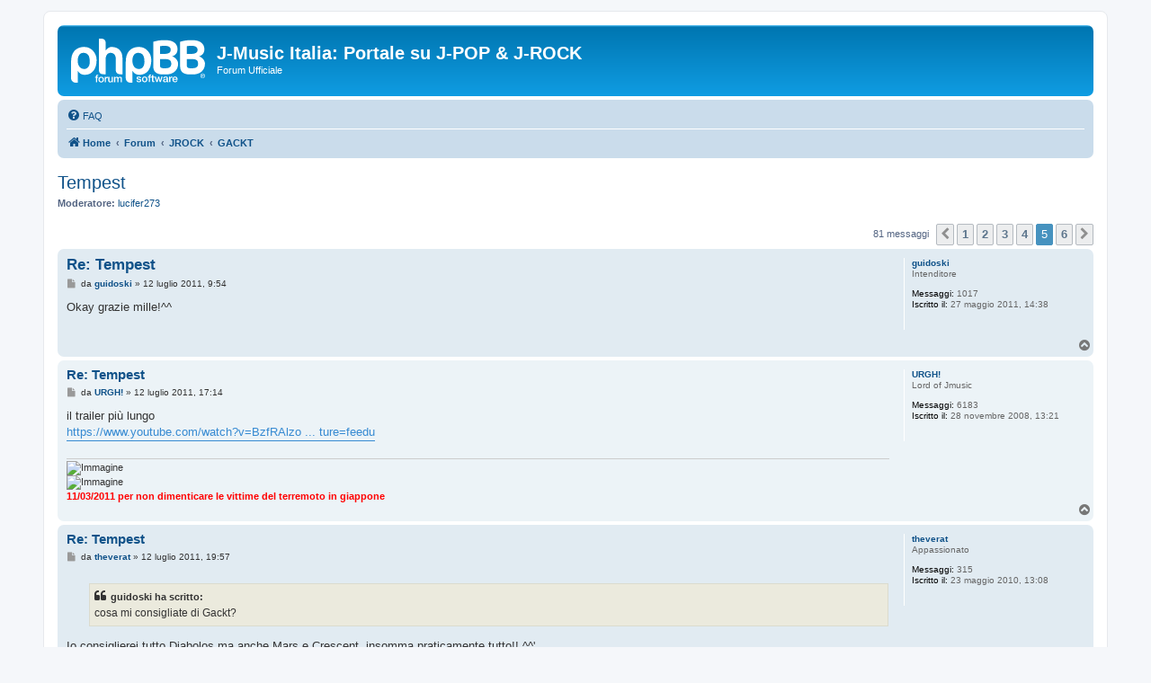

--- FILE ---
content_type: text/html; charset=UTF-8
request_url: https://www.jmusicitalia.com/forum/gackt-f10/tempest-t3388-60.html
body_size: 8413
content:

<!DOCTYPE html>
<html dir="ltr" lang="it">
<head>
<meta charset="utf-8" />
<meta http-equiv="X-UA-Compatible" content="IE=edge">
<meta name="viewport" content="width=device-width, initial-scale=1" />

<!-- Google tag (gtag.js) -->
<script async src="https://www.googletagmanager.com/gtag/js?id=UA-3285048-2"></script>
<script>
  window.dataLayer = window.dataLayer || [];
  function gtag(){dataLayer.push(arguments);}
  gtag('js', new Date());
  gtag('config', 'UA-3285048-2',
  {
	  'cookie_domain': 'www.jmusicitalia.com',
          'cookie_flags': 'max-age=7200;secure;samesite=none'
  }
);

</script>

<title>Tempest - Pagina 5 - J-Music Italia: Portale su J-POP &amp; J-ROCK</title>


	<link rel="canonical" href="https://www.jmusicitalia.com/forum/viewtopic.php?f=10&amp;t=3388&amp;start=60">

<!--
	phpBB style name: prosilver
	Based on style:   prosilver (this is the default phpBB3 style)
	Original author:  Tom Beddard ( http://www.subBlue.com/ )
	Modified by:
-->

<link href="//static.jmusicitalia.com/forum/assets/css/font-awesome.min.css?assets_version=256" rel="stylesheet">
<link href="//static.jmusicitalia.com/forum/styles/prosilver/theme/stylesheet.css?assets_version=256" rel="stylesheet">
<link href="//static.jmusicitalia.com/forum/styles/prosilver/theme/it/stylesheet.css?assets_version=256" rel="stylesheet">




<!--[if lte IE 9]>
	<link href="//static.jmusicitalia.com/forum/styles/prosilver/theme/tweaks.css?assets_version=256" rel="stylesheet">
<![endif]-->

<meta name="description" content="Avevo già parlato di questo drama, ma ci sono delle news veramente shoccanti U_u' perciò metto in spoiler x°D se siete sensibili non aprite ò.ò)9 allora, il per">
<meta name="twitter:card" content="summary">
<meta name="twitter:site" content="@jmusicitalia">
<meta property="fb:app_id" content="183932650771">
<meta property="og:locale" content="it_IT">
<meta property="og:site_name" content="J-Music Italia: Portale su J-POP &amp; J-ROCK">
<meta property="og:url" content="https://www.jmusicitalia.com/forum/gackt-f10/tempest-t3388-60.html">
<meta property="og:type" content="article">
<meta property="og:title" content="Tempest - Pagina 5">
<meta property="og:description" content="Avevo già parlato di questo drama, ma ci sono delle news veramente shoccanti U_u' perciò metto in spoiler x°D se siete sensibili non aprite ò.ò)9 allora, il per">
<meta property="og:image" content="https://www.jmusicitalia.com/forum/images/mstile-150x150.png">
<meta property="og:image:type" content="image/png">
<meta property="og:image:width" content="270">
<meta property="og:image:height" content="270">
<meta property="article:published_time" content="2011-04-29T01:33:08+00:00">
<meta property="article:section" content="GACKT">
<meta property="article:publisher" content="https://www.facebook.com/jmusicitalia">
<script type="application/ld+json">
{"@context":"https://schema.org","@type":"DiscussionForumPosting","url":"https://www.jmusicitalia.com/forum/gackt-f10/tempest-t3388-60.html","headline":"Tempest - Pagina 5","description":"Avevo gi\u00e0 parlato di questo drama, ma ci sono delle news veramente shoccanti U_u' perci\u00f2 metto in spoiler x\u00b0D se siete sensibili non aprite \u00f2.\u00f2)9 allora, il per","image":"https://www.jmusicitalia.com/forum/images/mstile-150x150.png","author":{"@type":"Person","name":"URGH!"},"datePublished":"2011-04-29T01:33:08+00:00","articleSection":"GACKT","publisher":{"@type":"Organization","name":"J-Music Italia: Portale su J-POP &amp; J-ROCK","url":"https://www.jmusicitalia.com/forum","logo":{"@type":"ImageObject","url":"https://www.jmusicitalia.com/forum/images/mstile-150x150.png","width":270,"height":270}}}
</script>



<link rel="shortcut icon" href="https://static.jmusicitalia.com/favicon.ico" />

</head>
<body id="phpbb" class="nojs notouch section-viewtopic/gackt-f10/tempest-t3388-60.html ltr ">


<div id="wrap" class="wrap">
	<a id="top" class="top-anchor" accesskey="t"></a>
	<div id="page-header">
		<div class="headerbar" role="banner">
					<div class="inner">

			<div id="site-description" class="site-description">
		<a id="logo" class="logo" href="https://www.jmusicitalia.com" title="Home">
					<span class="site_logo"></span>
				</a>
				<h1>J-Music Italia: Portale su J-POP &amp; J-ROCK</h1>
				<p>Forum Ufficiale</p>
				<p class="skiplink"><a href="#start_here">Passa al contenuto</a></p>
			</div>

									
			</div>
					</div>
				<div class="navbar" role="navigation">
	<div class="inner">

	<ul id="nav-main" class="nav-main linklist" role="menubar">

		<li id="quick-links" class="quick-links dropdown-container responsive-menu hidden" data-skip-responsive="true">
			<a href="#" class="dropdown-trigger">
				<i class="icon fa-bars fa-fw" aria-hidden="true"></i><span>Collegamenti Rapidi</span>
			</a>
			<div class="dropdown">
				<div class="pointer"><div class="pointer-inner"></div></div>
				<ul class="dropdown-contents" role="menu">
					
					
										<li class="separator"></li>

									</ul>
			</div>
		</li>

				<li data-last-responsive="true">
			<a href="https://www.jmusicitalia.com/forum/app.php/help/faq" rel="help" title="FAQ (Domande Frequenti)" role="menuitem">
				<i class="icon fa-question-circle fa-fw" aria-hidden="true"></i><span>FAQ</span>
			</a>
		</li>
						
		</ul>

	<ul id="nav-breadcrumbs" class="nav-breadcrumbs linklist navlinks" role="menubar">
				
		
		<li class="breadcrumbs" itemscope itemtype="https://schema.org/BreadcrumbList">

							<span class="crumb" itemtype="https://schema.org/ListItem" itemprop="itemListElement" itemscope><a itemprop="item" href="https://www.jmusicitalia.com" data-navbar-reference="home"><i class="icon fa-home fa-fw" aria-hidden="true"></i><span itemprop="name">Home</span></a><meta itemprop="position" content="1" /></span>
			
							<span class="crumb" itemtype="https://schema.org/ListItem" itemprop="itemListElement" itemscope><a itemprop="item" href="https://www.jmusicitalia.com/forum/index.php" accesskey="h" data-navbar-reference="index"><span itemprop="name">Forum</span></a><meta itemprop="position" content="2" /></span>

											
								<span class="crumb" itemtype="https://schema.org/ListItem" itemprop="itemListElement" itemscope data-forum-id="94"><a itemprop="item" href="https://www.jmusicitalia.com/forum/viewforum.php?f=94"><span itemprop="name">JROCK</span></a><meta itemprop="position" content="3" /></span>
															
								<span class="crumb" itemtype="https://schema.org/ListItem" itemprop="itemListElement" itemscope data-forum-id="10"><a itemprop="item" href="https://www.jmusicitalia.com/forum/viewforum.php?f=10"><span itemprop="name">GACKT</span></a><meta itemprop="position" content="4" /></span>
							
					</li>

		
			</ul>

	</div>
</div>
	</div>

	
	<a id="start_here" class="anchor"></a>
	<div id="page-body" class="page-body" role="main">
		
		
<h2 class="topic-title"><a href="https://www.jmusicitalia.com/forum/viewtopic.php?t=3388&amp;start=60">Tempest</a></h2>
<!-- NOTE: remove the style="display: none" when you want to have the forum description on the topic body -->
<div style="display: none !important;">Forum dedicato all'artista JROCK: GACKT<br /></div>
<p>
	<strong>Moderatore:</strong> <a href="https://www.jmusicitalia.com/forum/memberlist.php?mode=viewprofile&amp;u=89" class="username">lucifer273</a>
</p>


<div class="action-bar bar-top">
	
	
			
	
			<div class="pagination">
			81 messaggi
							<ul>
			<li class="arrow previous"><a class="button button-icon-only" href="https://www.jmusicitalia.com/forum/viewtopic.php?t=3388&amp;start=45" rel="prev" role="button"><i class="icon fa-chevron-left fa-fw" aria-hidden="true"></i><span class="sr-only">Precedente</span></a></li>
				<li><a class="button" href="https://www.jmusicitalia.com/forum/viewtopic.php?t=3388" role="button">1</a></li>
				<li><a class="button" href="https://www.jmusicitalia.com/forum/viewtopic.php?t=3388&amp;start=15" role="button">2</a></li>
				<li><a class="button" href="https://www.jmusicitalia.com/forum/viewtopic.php?t=3388&amp;start=30" role="button">3</a></li>
				<li><a class="button" href="https://www.jmusicitalia.com/forum/viewtopic.php?t=3388&amp;start=45" role="button">4</a></li>
			<li class="active"><span>5</span></li>
				<li><a class="button" href="https://www.jmusicitalia.com/forum/viewtopic.php?t=3388&amp;start=75" role="button">6</a></li>
				<li class="arrow next"><a class="button button-icon-only" href="https://www.jmusicitalia.com/forum/viewtopic.php?t=3388&amp;start=75" rel="next" role="button"><i class="icon fa-chevron-right fa-fw" aria-hidden="true"></i><span class="sr-only">Prossimo</span></a></li>
	</ul>
					</div>
		</div>




			<div id="p66134" class="post has-profile bg2">
		<div class="inner">

		<dl class="postprofile" id="profile66134">
			<dt class="has-profile-rank no-avatar">
				<div class="avatar-container">
																			</div>
								<a href="https://www.jmusicitalia.com/forum/memberlist.php?mode=viewprofile&amp;u=1183" class="username">guidoski</a>							</dt>

						<dd class="profile-rank">Intenditore</dd>			
		<dd class="profile-posts"><strong>Messaggi:</strong> 1017</dd>		<dd class="profile-joined"><strong>Iscritto il:</strong> 27 maggio 2011, 14:38</dd>		
		
						
						
		</dl>

		<div class="postbody">
						<div id="post_content66134">

					<h3 class="first">
						<a href="https://www.jmusicitalia.com/forum/viewtopic.php?t=3388&amp;start=60">Re: Tempest</a>
		</h3>

								
						<p class="author">
									<span><i class="icon fa-file fa-fw icon-lightgray icon-md" aria-hidden="true"></i><span class="sr-only">Messaggio</span></span>
								<span class="responsive-hide">da <strong><a href="https://www.jmusicitalia.com/forum/memberlist.php?mode=viewprofile&amp;u=1183" class="username">guidoski</a></strong> &raquo; </span><time datetime="2011-07-12T09:54:47+00:00">12 luglio 2011, 9:54</time>
			</p>
			
			
			
			
			<div class="content">Okay grazie mille!^^</div>

			
			
									
						
										
						</div>

		</div>

				<div class="back2top">
						<a href="#top" class="top" title="Top">
				<i class="icon fa-chevron-circle-up fa-fw icon-gray" aria-hidden="true"></i>
				<span class="sr-only">Top</span>
			</a>
					</div>
		
		</div>
	</div>

				<div id="p66164" class="post has-profile bg1">
		<div class="inner">

		<dl class="postprofile" id="profile66164">
			<dt class="has-profile-rank no-avatar">
				<div class="avatar-container">
																			</div>
								<a href="https://www.jmusicitalia.com/forum/memberlist.php?mode=viewprofile&amp;u=365" class="username">URGH!</a>							</dt>

						<dd class="profile-rank">Lord of Jmusic</dd>			
		<dd class="profile-posts"><strong>Messaggi:</strong> 6183</dd>		<dd class="profile-joined"><strong>Iscritto il:</strong> 28 novembre 2008, 13:21</dd>		
		
						
						
		</dl>

		<div class="postbody">
						<div id="post_content66164">

					<h3 >
						<a href="https://www.jmusicitalia.com/forum/viewtopic.php?t=3388&amp;start=60">Re: Tempest</a>
		</h3>

								
						<p class="author">
									<span><i class="icon fa-file fa-fw icon-lightgray icon-md" aria-hidden="true"></i><span class="sr-only">Messaggio</span></span>
								<span class="responsive-hide">da <strong><a href="https://www.jmusicitalia.com/forum/memberlist.php?mode=viewprofile&amp;u=365" class="username">URGH!</a></strong> &raquo; </span><time datetime="2011-07-12T17:14:52+00:00">12 luglio 2011, 17:14</time>
			</p>
			
			
			
			
			<div class="content">il trailer più lungo<br>
<a href="https://www.youtube.com/watch?v=BzfRAlzoot4&amp;feature=feedu" class="postlink">https://www.youtube.com/watch?v=BzfRAlzo ... ture=feedu</a></div>

			
			
									
						
							<div id="sig66164" class="signature"><img src="https://img704.imageshack.us/img704/2606/hidefirmaridotto.jpg" class="postimage" alt="Immagine"><br>
<img src="https://img407.imageshack.us/img407/376/hide3vr3.gif" class="postimage" alt="Immagine"><br>
<strong class="text-strong"><span style="color:#FF0000"> 11/03/2011 per non dimenticare le vittime del terremoto in giappone </span></strong></div>			
						</div>

		</div>

				<div class="back2top">
						<a href="#top" class="top" title="Top">
				<i class="icon fa-chevron-circle-up fa-fw icon-gray" aria-hidden="true"></i>
				<span class="sr-only">Top</span>
			</a>
					</div>
		
		</div>
	</div>

				<div id="p66170" class="post has-profile bg2">
		<div class="inner">

		<dl class="postprofile" id="profile66170">
			<dt class="has-profile-rank no-avatar">
				<div class="avatar-container">
																			</div>
								<a href="https://www.jmusicitalia.com/forum/memberlist.php?mode=viewprofile&amp;u=788" class="username">theverat</a>							</dt>

						<dd class="profile-rank">Appassionato</dd>			
		<dd class="profile-posts"><strong>Messaggi:</strong> 315</dd>		<dd class="profile-joined"><strong>Iscritto il:</strong> 23 maggio 2010, 13:08</dd>		
		
						
						
		</dl>

		<div class="postbody">
						<div id="post_content66170">

					<h3 >
						<a href="https://www.jmusicitalia.com/forum/viewtopic.php?t=3388&amp;start=60">Re: Tempest</a>
		</h3>

								
						<p class="author">
									<span><i class="icon fa-file fa-fw icon-lightgray icon-md" aria-hidden="true"></i><span class="sr-only">Messaggio</span></span>
								<span class="responsive-hide">da <strong><a href="https://www.jmusicitalia.com/forum/memberlist.php?mode=viewprofile&amp;u=788" class="username">theverat</a></strong> &raquo; </span><time datetime="2011-07-12T19:57:12+00:00">12 luglio 2011, 19:57</time>
			</p>
			
			
			
			
			<div class="content"><blockquote><div><cite>guidoski ha scritto:</cite>cosa mi consigliate di Gackt?</div></blockquote>
Io consiglierei tutto Diabolos ma anche Mars e Crescent..insomma praticamente tutto!! ^^'<br>
Comunque le canzoni consigliate da KyoSaku sono tutte molto belle e danno un'idea abbastanza completa. Ti consiglierei anche di guardarti qulche dvd in particolare Diabolos e Requiem et Reminescence II (possibilmente la versione dvd e non quella televisiva), non si può tentare di conoscere Gackt senza vedere i suoi Visual Live! <img class="smilies" src="https://www.jmusicitalia.com/forum/images/smilies/icon_smile.gif" width="15" height="15" alt=":)" title="Smile"><br>

<blockquote><div><cite>URGH! ha scritto:</cite>
no, non ce la faccio, io lo scomunico x°°°D</div></blockquote>

..questa mette a dura prova anche me...  <img class="smilies" src="https://www.jmusicitalia.com/forum/images/smilies/onion_tou_8.gif" width="50" height="50" alt=":osm8" title=""></div>

			
			
									
						
							<div id="sig66170" class="signature"><img src="https://www.deviantart.com/download/91431945/Gackt_Banner_by_TwilightElegy.jpg" class="postimage" alt="Immagine"><br>
<span style="color:#BF0000">-----GAKUTO NO TAME NI!------</span></div>			
						</div>

		</div>

				<div class="back2top">
						<a href="#top" class="top" title="Top">
				<i class="icon fa-chevron-circle-up fa-fw icon-gray" aria-hidden="true"></i>
				<span class="sr-only">Top</span>
			</a>
					</div>
		
		</div>
	</div>

				<div id="p66227" class="post has-profile bg1">
		<div class="inner">

		<dl class="postprofile" id="profile66227">
			<dt class="has-profile-rank no-avatar">
				<div class="avatar-container">
																			</div>
								<a href="https://www.jmusicitalia.com/forum/memberlist.php?mode=viewprofile&amp;u=1183" class="username">guidoski</a>							</dt>

						<dd class="profile-rank">Intenditore</dd>			
		<dd class="profile-posts"><strong>Messaggi:</strong> 1017</dd>		<dd class="profile-joined"><strong>Iscritto il:</strong> 27 maggio 2011, 14:38</dd>		
		
						
						
		</dl>

		<div class="postbody">
						<div id="post_content66227">

					<h3 >
						<a href="https://www.jmusicitalia.com/forum/viewtopic.php?t=3388&amp;start=60">Re: Tempest</a>
		</h3>

								
						<p class="author">
									<span><i class="icon fa-file fa-fw icon-lightgray icon-md" aria-hidden="true"></i><span class="sr-only">Messaggio</span></span>
								<span class="responsive-hide">da <strong><a href="https://www.jmusicitalia.com/forum/memberlist.php?mode=viewprofile&amp;u=1183" class="username">guidoski</a></strong> &raquo; </span><time datetime="2011-07-14T09:32:38+00:00">14 luglio 2011, 9:32</time>
			</p>
			
			
			
			
			<div class="content">ok!;)</div>

			
			
									
						
										
						</div>

		</div>

				<div class="back2top">
						<a href="#top" class="top" title="Top">
				<i class="icon fa-chevron-circle-up fa-fw icon-gray" aria-hidden="true"></i>
				<span class="sr-only">Top</span>
			</a>
					</div>
		
		</div>
	</div>

				<div id="p66564" class="post has-profile bg2">
		<div class="inner">

		<dl class="postprofile" id="profile66564">
			<dt class="has-profile-rank no-avatar">
				<div class="avatar-container">
																			</div>
								<a href="https://www.jmusicitalia.com/forum/memberlist.php?mode=viewprofile&amp;u=788" class="username">theverat</a>							</dt>

						<dd class="profile-rank">Appassionato</dd>			
		<dd class="profile-posts"><strong>Messaggi:</strong> 315</dd>		<dd class="profile-joined"><strong>Iscritto il:</strong> 23 maggio 2010, 13:08</dd>		
		
						
						
		</dl>

		<div class="postbody">
						<div id="post_content66564">

					<h3 >
						<a href="https://www.jmusicitalia.com/forum/viewtopic.php?t=3388&amp;start=60">Re: Tempest</a>
		</h3>

								
						<p class="author">
									<span><i class="icon fa-file fa-fw icon-lightgray icon-md" aria-hidden="true"></i><span class="sr-only">Messaggio</span></span>
								<span class="responsive-hide">da <strong><a href="https://www.jmusicitalia.com/forum/memberlist.php?mode=viewprofile&amp;u=788" class="username">theverat</a></strong> &raquo; </span><time datetime="2011-07-19T21:17:40+00:00">19 luglio 2011, 21:17</time>
			</p>
			
			
			
			
			<div class="content">Un pezzettino tratto dalla prima puntata!! ...è tanto grave se io lo trovo incredibilmente sexy!?<br>
<br>
<a href="https://www.youtube.com/watch?v=sM65tWXfhbg" class="postlink">https://www.youtube.com/watch?v=sM65tWXfhbg</a><br>
<br>
A parte la lingua, quella rimane inquietante!!!!!!!</div>

			
			
									
						
							<div id="sig66564" class="signature"><img src="https://www.deviantart.com/download/91431945/Gackt_Banner_by_TwilightElegy.jpg" class="postimage" alt="Immagine"><br>
<span style="color:#BF0000">-----GAKUTO NO TAME NI!------</span></div>			
						</div>

		</div>

				<div class="back2top">
						<a href="#top" class="top" title="Top">
				<i class="icon fa-chevron-circle-up fa-fw icon-gray" aria-hidden="true"></i>
				<span class="sr-only">Top</span>
			</a>
					</div>
		
		</div>
	</div>

				<div id="p66739" class="post has-profile bg1">
		<div class="inner">

		<dl class="postprofile" id="profile66739">
			<dt class="has-profile-rank no-avatar">
				<div class="avatar-container">
																			</div>
								<a href="https://www.jmusicitalia.com/forum/memberlist.php?mode=viewprofile&amp;u=1184" class="username">KyoSaku</a>							</dt>

						<dd class="profile-rank">Intenditore</dd>			
		<dd class="profile-posts"><strong>Messaggi:</strong> 1242</dd>		<dd class="profile-joined"><strong>Iscritto il:</strong> 28 maggio 2011, 12:18</dd>		
		
						
						
		</dl>

		<div class="postbody">
						<div id="post_content66739">

					<h3 >
						<a href="https://www.jmusicitalia.com/forum/viewtopic.php?t=3388&amp;start=60">Re: Tempest</a>
		</h3>

								
						<p class="author">
									<span><i class="icon fa-file fa-fw icon-lightgray icon-md" aria-hidden="true"></i><span class="sr-only">Messaggio</span></span>
								<span class="responsive-hide">da <strong><a href="https://www.jmusicitalia.com/forum/memberlist.php?mode=viewprofile&amp;u=1184" class="username">KyoSaku</a></strong> &raquo; </span><time datetime="2011-07-22T21:58:59+00:00">22 luglio 2011, 21:58</time>
			</p>
			
			
			
			
			<div class="content">no, dai non è tanto grave X°D<br>
la fa bene la parte!</div>

			
			
									
						
										
						</div>

		</div>

				<div class="back2top">
						<a href="#top" class="top" title="Top">
				<i class="icon fa-chevron-circle-up fa-fw icon-gray" aria-hidden="true"></i>
				<span class="sr-only">Top</span>
			</a>
					</div>
		
		</div>
	</div>

				<div id="p66750" class="post has-profile bg2">
		<div class="inner">

		<dl class="postprofile" id="profile66750">
			<dt class="has-profile-rank no-avatar">
				<div class="avatar-container">
																			</div>
								<a href="https://www.jmusicitalia.com/forum/memberlist.php?mode=viewprofile&amp;u=89" class="username">lucifer273</a>							</dt>

						<dd class="profile-rank">Lord of Jmusic</dd>			
		<dd class="profile-posts"><strong>Messaggi:</strong> 6081</dd>		<dd class="profile-joined"><strong>Iscritto il:</strong> 23 marzo 2007, 17:21</dd>		
		
						
						
		</dl>

		<div class="postbody">
						<div id="post_content66750">

					<h3 >
						<a href="https://www.jmusicitalia.com/forum/viewtopic.php?t=3388&amp;start=60">Re: Tempest</a>
		</h3>

								
						<p class="author">
									<span><i class="icon fa-file fa-fw icon-lightgray icon-md" aria-hidden="true"></i><span class="sr-only">Messaggio</span></span>
								<span class="responsive-hide">da <strong><a href="https://www.jmusicitalia.com/forum/memberlist.php?mode=viewprofile&amp;u=89" class="username">lucifer273</a></strong> &raquo; </span><time datetime="2011-07-23T08:40:35+00:00">23 luglio 2011, 8:40</time>
			</p>
			
			
			
			
			<div class="content">no è troppo inquietante xD mi fa troppo  viscido,non vedrò mai questo dorama &gt;.&lt;</div>

			
			
									
						
										
						</div>

		</div>

				<div class="back2top">
						<a href="#top" class="top" title="Top">
				<i class="icon fa-chevron-circle-up fa-fw icon-gray" aria-hidden="true"></i>
				<span class="sr-only">Top</span>
			</a>
					</div>
		
		</div>
	</div>

				<div id="p67019" class="post has-profile bg1">
		<div class="inner">

		<dl class="postprofile" id="profile67019">
			<dt class="has-profile-rank no-avatar">
				<div class="avatar-container">
																			</div>
								<a href="https://www.jmusicitalia.com/forum/memberlist.php?mode=viewprofile&amp;u=788" class="username">theverat</a>							</dt>

						<dd class="profile-rank">Appassionato</dd>			
		<dd class="profile-posts"><strong>Messaggi:</strong> 315</dd>		<dd class="profile-joined"><strong>Iscritto il:</strong> 23 maggio 2010, 13:08</dd>		
		
						
						
		</dl>

		<div class="postbody">
						<div id="post_content67019">

					<h3 >
						<a href="https://www.jmusicitalia.com/forum/viewtopic.php?t=3388&amp;start=60">Re: Tempest</a>
		</h3>

								
						<p class="author">
									<span><i class="icon fa-file fa-fw icon-lightgray icon-md" aria-hidden="true"></i><span class="sr-only">Messaggio</span></span>
								<span class="responsive-hide">da <strong><a href="https://www.jmusicitalia.com/forum/memberlist.php?mode=viewprofile&amp;u=788" class="username">theverat</a></strong> &raquo; </span><time datetime="2011-07-28T14:45:30+00:00">28 luglio 2011, 14:45</time>
			</p>
			
			
			
			
			<div class="content">Io non vedo l'ora di vederlo... *w* (perversa)</div>

			
			
									
						
							<div id="sig67019" class="signature"><img src="https://www.deviantart.com/download/91431945/Gackt_Banner_by_TwilightElegy.jpg" class="postimage" alt="Immagine"><br>
<span style="color:#BF0000">-----GAKUTO NO TAME NI!------</span></div>			
						</div>

		</div>

				<div class="back2top">
						<a href="#top" class="top" title="Top">
				<i class="icon fa-chevron-circle-up fa-fw icon-gray" aria-hidden="true"></i>
				<span class="sr-only">Top</span>
			</a>
					</div>
		
		</div>
	</div>

				<div id="p67056" class="post has-profile bg2">
		<div class="inner">

		<dl class="postprofile" id="profile67056">
			<dt class="has-profile-rank no-avatar">
				<div class="avatar-container">
																			</div>
								<a href="https://www.jmusicitalia.com/forum/memberlist.php?mode=viewprofile&amp;u=89" class="username">lucifer273</a>							</dt>

						<dd class="profile-rank">Lord of Jmusic</dd>			
		<dd class="profile-posts"><strong>Messaggi:</strong> 6081</dd>		<dd class="profile-joined"><strong>Iscritto il:</strong> 23 marzo 2007, 17:21</dd>		
		
						
						
		</dl>

		<div class="postbody">
						<div id="post_content67056">

					<h3 >
						<a href="https://www.jmusicitalia.com/forum/viewtopic.php?t=3388&amp;start=60">Re: Tempest</a>
		</h3>

								
						<p class="author">
									<span><i class="icon fa-file fa-fw icon-lightgray icon-md" aria-hidden="true"></i><span class="sr-only">Messaggio</span></span>
								<span class="responsive-hide">da <strong><a href="https://www.jmusicitalia.com/forum/memberlist.php?mode=viewprofile&amp;u=89" class="username">lucifer273</a></strong> &raquo; </span><time datetime="2011-07-29T07:38:27+00:00">29 luglio 2011, 7:38</time>
			</p>
			
			
			
			
			<div class="content">hahahahah e ce ne vuole di perversione per vedere questo xD</div>

			
			
									
						
										
						</div>

		</div>

				<div class="back2top">
						<a href="#top" class="top" title="Top">
				<i class="icon fa-chevron-circle-up fa-fw icon-gray" aria-hidden="true"></i>
				<span class="sr-only">Top</span>
			</a>
					</div>
		
		</div>
	</div>

				<div id="p68223" class="post has-profile bg1">
		<div class="inner">

		<dl class="postprofile" id="profile68223">
			<dt class="has-profile-rank no-avatar">
				<div class="avatar-container">
																			</div>
								<a href="https://www.jmusicitalia.com/forum/memberlist.php?mode=viewprofile&amp;u=365" class="username">URGH!</a>							</dt>

						<dd class="profile-rank">Lord of Jmusic</dd>			
		<dd class="profile-posts"><strong>Messaggi:</strong> 6183</dd>		<dd class="profile-joined"><strong>Iscritto il:</strong> 28 novembre 2008, 13:21</dd>		
		
						
						
		</dl>

		<div class="postbody">
						<div id="post_content68223">

					<h3 >
						<a href="https://www.jmusicitalia.com/forum/viewtopic.php?t=3388&amp;start=60">Re: Tempest</a>
		</h3>

								
						<p class="author">
									<span><i class="icon fa-file fa-fw icon-lightgray icon-md" aria-hidden="true"></i><span class="sr-only">Messaggio</span></span>
								<span class="responsive-hide">da <strong><a href="https://www.jmusicitalia.com/forum/memberlist.php?mode=viewprofile&amp;u=365" class="username">URGH!</a></strong> &raquo; </span><time datetime="2011-08-21T14:53:06+00:00">21 agosto 2011, 14:53</time>
			</p>
			
			
			
			
			<div class="content">faranno un film in 3D di tempest che uscirà nei cinema giappi!! o_O ci sarà anche gackt!</div>

			
			
									
						
							<div id="sig68223" class="signature"><img src="https://img704.imageshack.us/img704/2606/hidefirmaridotto.jpg" class="postimage" alt="Immagine"><br>
<img src="https://img407.imageshack.us/img407/376/hide3vr3.gif" class="postimage" alt="Immagine"><br>
<strong class="text-strong"><span style="color:#FF0000"> 11/03/2011 per non dimenticare le vittime del terremoto in giappone </span></strong></div>			
						</div>

		</div>

				<div class="back2top">
						<a href="#top" class="top" title="Top">
				<i class="icon fa-chevron-circle-up fa-fw icon-gray" aria-hidden="true"></i>
				<span class="sr-only">Top</span>
			</a>
					</div>
		
		</div>
	</div>

				<div id="p68229" class="post has-profile bg2">
		<div class="inner">

		<dl class="postprofile" id="profile68229">
			<dt class="has-profile-rank no-avatar">
				<div class="avatar-container">
																			</div>
								<a href="https://www.jmusicitalia.com/forum/memberlist.php?mode=viewprofile&amp;u=1184" class="username">KyoSaku</a>							</dt>

						<dd class="profile-rank">Intenditore</dd>			
		<dd class="profile-posts"><strong>Messaggi:</strong> 1242</dd>		<dd class="profile-joined"><strong>Iscritto il:</strong> 28 maggio 2011, 12:18</dd>		
		
						
						
		</dl>

		<div class="postbody">
						<div id="post_content68229">

					<h3 >
						<a href="https://www.jmusicitalia.com/forum/viewtopic.php?t=3388&amp;start=60">Re: Tempest</a>
		</h3>

								
						<p class="author">
									<span><i class="icon fa-file fa-fw icon-lightgray icon-md" aria-hidden="true"></i><span class="sr-only">Messaggio</span></span>
								<span class="responsive-hide">da <strong><a href="https://www.jmusicitalia.com/forum/memberlist.php?mode=viewprofile&amp;u=1184" class="username">KyoSaku</a></strong> &raquo; </span><time datetime="2011-08-21T22:46:05+00:00">21 agosto 2011, 22:46</time>
			</p>
			
			
			
			
			<div class="content"><blockquote><div><cite>URGH! ha scritto:</cite>faranno un film in 3D di tempest che uscirà nei cinema giappi!! o_O ci sarà anche gackt!</div></blockquote>
NUOOOOO pure in 3D!! Gackt pelato con treccina in 3D   <img class="smilies" src="https://www.jmusicitalia.com/forum/images/smilies/icon_wink.gif" width="15" height="15" alt=":wink:" title="Wink">  <br>
cmq devo ancora vedere Tempest ... uff vorrei più tempo!</div>

			
			
									
						
										
						</div>

		</div>

				<div class="back2top">
						<a href="#top" class="top" title="Top">
				<i class="icon fa-chevron-circle-up fa-fw icon-gray" aria-hidden="true"></i>
				<span class="sr-only">Top</span>
			</a>
					</div>
		
		</div>
	</div>

				<div id="p68292" class="post has-profile bg1">
		<div class="inner">

		<dl class="postprofile" id="profile68292">
			<dt class="has-profile-rank no-avatar">
				<div class="avatar-container">
																			</div>
								<a href="https://www.jmusicitalia.com/forum/memberlist.php?mode=viewprofile&amp;u=788" class="username">theverat</a>							</dt>

						<dd class="profile-rank">Appassionato</dd>			
		<dd class="profile-posts"><strong>Messaggi:</strong> 315</dd>		<dd class="profile-joined"><strong>Iscritto il:</strong> 23 maggio 2010, 13:08</dd>		
		
						
						
		</dl>

		<div class="postbody">
						<div id="post_content68292">

					<h3 >
						<a href="https://www.jmusicitalia.com/forum/viewtopic.php?t=3388&amp;start=60">Re: Tempest</a>
		</h3>

								
						<p class="author">
									<span><i class="icon fa-file fa-fw icon-lightgray icon-md" aria-hidden="true"></i><span class="sr-only">Messaggio</span></span>
								<span class="responsive-hide">da <strong><a href="https://www.jmusicitalia.com/forum/memberlist.php?mode=viewprofile&amp;u=788" class="username">theverat</a></strong> &raquo; </span><time datetime="2011-08-23T16:12:30+00:00">23 agosto 2011, 16:12</time>
			</p>
			
			
			
			
			<div class="content">finalmente sono riuscita a vedere Tempest, e devo dire che il personaggio alla fin fine è bello! Cioè: è un pervertito S*****o e psicopatico, ma è davvero un bel cattivo! <br>
Detto questo... Noooo Gackt pelato in 3D NOOOOOO!!!!!!</div>

			
			
									
						
							<div id="sig68292" class="signature"><img src="https://www.deviantart.com/download/91431945/Gackt_Banner_by_TwilightElegy.jpg" class="postimage" alt="Immagine"><br>
<span style="color:#BF0000">-----GAKUTO NO TAME NI!------</span></div>			
						</div>

		</div>

				<div class="back2top">
						<a href="#top" class="top" title="Top">
				<i class="icon fa-chevron-circle-up fa-fw icon-gray" aria-hidden="true"></i>
				<span class="sr-only">Top</span>
			</a>
					</div>
		
		</div>
	</div>

				<div id="p68313" class="post has-profile bg2">
		<div class="inner">

		<dl class="postprofile" id="profile68313">
			<dt class="has-profile-rank no-avatar">
				<div class="avatar-container">
																			</div>
								<a href="https://www.jmusicitalia.com/forum/memberlist.php?mode=viewprofile&amp;u=1293" class="username">Terry_YFC</a>							</dt>

						<dd class="profile-rank">Utente</dd>			
		<dd class="profile-posts"><strong>Messaggi:</strong> 15</dd>		<dd class="profile-joined"><strong>Iscritto il:</strong> 24 agosto 2011, 12:58</dd>		
		
						
						
		</dl>

		<div class="postbody">
						<div id="post_content68313">

					<h3 >
						<a href="https://www.jmusicitalia.com/forum/viewtopic.php?t=3388&amp;start=60">Re: Tempest</a>
		</h3>

								
						<p class="author">
									<span><i class="icon fa-file fa-fw icon-lightgray icon-md" aria-hidden="true"></i><span class="sr-only">Messaggio</span></span>
								<span class="responsive-hide">da <strong><a href="https://www.jmusicitalia.com/forum/memberlist.php?mode=viewprofile&amp;u=1293" class="username">Terry_YFC</a></strong> &raquo; </span><time datetime="2011-08-24T14:45:51+00:00">24 agosto 2011, 14:45</time>
			</p>
			
			
			
			
			<div class="content">No, io la prima volta che l'ho visto.... Oddio mi sono nascosta gli occhi!!! Non lo potevo guardare o___o  Non ho intenzione di guardarmi il telefilm perchè non mi va di sentirmi in imbarazzo con le sue risate e la sua lingua strana.....Io non l'ho trovo per niente sexy, ma inquietante XDXD Certo che, le sue risate mi influenzano O_o Rido anche io senza motivo  <img class="smilies" src="https://www.jmusicitalia.com/forum/images/smilies/icon_eek.gif" width="15" height="15" alt=":shock:" title="Shocked">   <br>
<a href="https://www.youtube.com/watch?v=46AJnw25tRg" class="postlink">https://www.youtube.com/watch?v=46AJnw25tRg</a></div>

			
			
									
						
							<div id="sig68313" class="signature"><img src="https://i30.tinypic.com/dq3joh.png" class="postimage" alt="Immagine"></div>			
						</div>

		</div>

				<div class="back2top">
						<a href="#top" class="top" title="Top">
				<i class="icon fa-chevron-circle-up fa-fw icon-gray" aria-hidden="true"></i>
				<span class="sr-only">Top</span>
			</a>
					</div>
		
		</div>
	</div>

				<div id="p68318" class="post has-profile bg1">
		<div class="inner">

		<dl class="postprofile" id="profile68318">
			<dt class="has-profile-rank no-avatar">
				<div class="avatar-container">
																			</div>
								<a href="https://www.jmusicitalia.com/forum/memberlist.php?mode=viewprofile&amp;u=365" class="username">URGH!</a>							</dt>

						<dd class="profile-rank">Lord of Jmusic</dd>			
		<dd class="profile-posts"><strong>Messaggi:</strong> 6183</dd>		<dd class="profile-joined"><strong>Iscritto il:</strong> 28 novembre 2008, 13:21</dd>		
		
						
						
		</dl>

		<div class="postbody">
						<div id="post_content68318">

					<h3 >
						<a href="https://www.jmusicitalia.com/forum/viewtopic.php?t=3388&amp;start=60">Re: Tempest</a>
		</h3>

								
						<p class="author">
									<span><i class="icon fa-file fa-fw icon-lightgray icon-md" aria-hidden="true"></i><span class="sr-only">Messaggio</span></span>
								<span class="responsive-hide">da <strong><a href="https://www.jmusicitalia.com/forum/memberlist.php?mode=viewprofile&amp;u=365" class="username">URGH!</a></strong> &raquo; </span><time datetime="2011-08-24T16:59:08+00:00">24 agosto 2011, 16:59</time>
			</p>
			
			
			
			
			<div class="content">che risata da maniaco.... brrrrrrr XD</div>

			
			
									
						
							<div id="sig68318" class="signature"><img src="https://img704.imageshack.us/img704/2606/hidefirmaridotto.jpg" class="postimage" alt="Immagine"><br>
<img src="https://img407.imageshack.us/img407/376/hide3vr3.gif" class="postimage" alt="Immagine"><br>
<strong class="text-strong"><span style="color:#FF0000"> 11/03/2011 per non dimenticare le vittime del terremoto in giappone </span></strong></div>			
						</div>

		</div>

				<div class="back2top">
						<a href="#top" class="top" title="Top">
				<i class="icon fa-chevron-circle-up fa-fw icon-gray" aria-hidden="true"></i>
				<span class="sr-only">Top</span>
			</a>
					</div>
		
		</div>
	</div>

				<div id="p68324" class="post has-profile bg2">
		<div class="inner">

		<dl class="postprofile" id="profile68324">
			<dt class="has-profile-rank no-avatar">
				<div class="avatar-container">
																			</div>
								<a href="https://www.jmusicitalia.com/forum/memberlist.php?mode=viewprofile&amp;u=788" class="username">theverat</a>							</dt>

						<dd class="profile-rank">Appassionato</dd>			
		<dd class="profile-posts"><strong>Messaggi:</strong> 315</dd>		<dd class="profile-joined"><strong>Iscritto il:</strong> 23 maggio 2010, 13:08</dd>		
		
						
						
		</dl>

		<div class="postbody">
						<div id="post_content68324">

					<h3 >
						<a href="https://www.jmusicitalia.com/forum/viewtopic.php?t=3388&amp;start=60">Re: Tempest</a>
		</h3>

								
						<p class="author">
									<span><i class="icon fa-file fa-fw icon-lightgray icon-md" aria-hidden="true"></i><span class="sr-only">Messaggio</span></span>
								<span class="responsive-hide">da <strong><a href="https://www.jmusicitalia.com/forum/memberlist.php?mode=viewprofile&amp;u=788" class="username">theverat</a></strong> &raquo; </span><time datetime="2011-08-24T17:40:30+00:00">24 agosto 2011, 17:40</time>
			</p>
			
			
			
			
			<div class="content">Psicopatico puro, peggio del cannibale di "Mr Brain".... Ma adoro i  cattivi che ridono, BBwwwahahahahhh!!! <img class="smilies" src="https://www.jmusicitalia.com/forum/images/smilies/icon_wink.gif" width="15" height="15" alt=";)" title="Wink"></div>

			
			
									
						
							<div id="sig68324" class="signature"><img src="https://www.deviantart.com/download/91431945/Gackt_Banner_by_TwilightElegy.jpg" class="postimage" alt="Immagine"><br>
<span style="color:#BF0000">-----GAKUTO NO TAME NI!------</span></div>			
						</div>

		</div>

				<div class="back2top">
						<a href="#top" class="top" title="Top">
				<i class="icon fa-chevron-circle-up fa-fw icon-gray" aria-hidden="true"></i>
				<span class="sr-only">Top</span>
			</a>
					</div>
		
		</div>
	</div>

	

	<div class="action-bar bar-bottom">
	
		
	
	
	
	
			<div class="pagination">
			81 messaggi
							<ul>
			<li class="arrow previous"><a class="button button-icon-only" href="https://www.jmusicitalia.com/forum/viewtopic.php?t=3388&amp;start=45" rel="prev" role="button"><i class="icon fa-chevron-left fa-fw" aria-hidden="true"></i><span class="sr-only">Precedente</span></a></li>
				<li><a class="button" href="https://www.jmusicitalia.com/forum/viewtopic.php?t=3388" role="button">1</a></li>
				<li><a class="button" href="https://www.jmusicitalia.com/forum/viewtopic.php?t=3388&amp;start=15" role="button">2</a></li>
				<li><a class="button" href="https://www.jmusicitalia.com/forum/viewtopic.php?t=3388&amp;start=30" role="button">3</a></li>
				<li><a class="button" href="https://www.jmusicitalia.com/forum/viewtopic.php?t=3388&amp;start=45" role="button">4</a></li>
			<li class="active"><span>5</span></li>
				<li><a class="button" href="https://www.jmusicitalia.com/forum/viewtopic.php?t=3388&amp;start=75" role="button">6</a></li>
				<li class="arrow next"><a class="button button-icon-only" href="https://www.jmusicitalia.com/forum/viewtopic.php?t=3388&amp;start=75" rel="next" role="button"><i class="icon fa-chevron-right fa-fw" aria-hidden="true"></i><span class="sr-only">Prossimo</span></a></li>
	</ul>
					</div>
	</div>


<div class="action-bar actions-jump">
		<p class="jumpbox-return">
		<a href="https://www.jmusicitalia.com/forum/viewforum.php?f=10" class="left-box arrow-left" accesskey="r">
			<i class="icon fa-angle-left fa-fw icon-black" aria-hidden="true"></i><span>Torna a “GACKT”</span>
		</a>
	</p>
	
		<div class="jumpbox dropdown-container dropdown-container-right dropdown-up dropdown-left dropdown-button-control" id="jumpbox">
			<span title="Vai a" class="button button-secondary dropdown-trigger dropdown-select">
				<span>Vai a</span>
				<span class="caret"><i class="icon fa-sort-down fa-fw" aria-hidden="true"></i></span>
			</span>
		<div class="dropdown">
			<div class="pointer"><div class="pointer-inner"></div></div>
			<ul class="dropdown-contents">
																				<li><a href="https://www.jmusicitalia.com/forum/viewforum.php?f=29" class="jumpbox-cat-link"> <span> J-Music Italia</span></a></li>
																<li><a href="https://www.jmusicitalia.com/forum/viewforum.php?f=37" class="jumpbox-sub-link"><span class="spacer"></span> <span>&#8627; &nbsp; Benvenuti</span></a></li>
																<li><a href="https://www.jmusicitalia.com/forum/viewforum.php?f=136" class="jumpbox-sub-link"><span class="spacer"></span><span class="spacer"></span> <span>&#8627; &nbsp; Partenze e Vacanze</span></a></li>
																<li><a href="https://www.jmusicitalia.com/forum/viewforum.php?f=1" class="jumpbox-sub-link"><span class="spacer"></span> <span>&#8627; &nbsp; Info &amp; Comunicazioni</span></a></li>
																<li><a href="https://www.jmusicitalia.com/forum/viewforum.php?f=140" class="jumpbox-sub-link"><span class="spacer"></span><span class="spacer"></span> <span>&#8627; &nbsp; Blog</span></a></li>
																<li><a href="https://www.jmusicitalia.com/forum/viewforum.php?f=38" class="jumpbox-sub-link"><span class="spacer"></span> <span>&#8627; &nbsp; L'angolo degli OT</span></a></li>
																<li><a href="https://www.jmusicitalia.com/forum/viewforum.php?f=105" class="jumpbox-sub-link"><span class="spacer"></span><span class="spacer"></span> <span>&#8627; &nbsp; Help!</span></a></li>
																<li><a href="https://www.jmusicitalia.com/forum/viewforum.php?f=30" class="jumpbox-cat-link"> <span> JPOP</span></a></li>
																<li><a href="https://www.jmusicitalia.com/forum/viewforum.php?f=3" class="jumpbox-sub-link"><span class="spacer"></span> <span>&#8627; &nbsp; Ayumi Hamasaki</span></a></li>
																<li><a href="https://www.jmusicitalia.com/forum/viewforum.php?f=8" class="jumpbox-sub-link"><span class="spacer"></span> <span>&#8627; &nbsp; Kumi Koda</span></a></li>
																<li><a href="https://www.jmusicitalia.com/forum/viewforum.php?f=16" class="jumpbox-sub-link"><span class="spacer"></span> <span>&#8627; &nbsp; Namie Amuro</span></a></li>
																<li><a href="https://www.jmusicitalia.com/forum/viewforum.php?f=35" class="jumpbox-sub-link"><span class="spacer"></span> <span>&#8627; &nbsp; Altri JPOP:</span></a></li>
																<li><a href="https://www.jmusicitalia.com/forum/viewforum.php?f=133" class="jumpbox-sub-link"><span class="spacer"></span><span class="spacer"></span> <span>&#8627; &nbsp; AAA</span></a></li>
																<li><a href="https://www.jmusicitalia.com/forum/viewforum.php?f=65" class="jumpbox-sub-link"><span class="spacer"></span><span class="spacer"></span> <span>&#8627; &nbsp; AI</span></a></li>
																<li><a href="https://www.jmusicitalia.com/forum/viewforum.php?f=15" class="jumpbox-sub-link"><span class="spacer"></span><span class="spacer"></span> <span>&#8627; &nbsp; Angela Aki</span></a></li>
																<li><a href="https://www.jmusicitalia.com/forum/viewforum.php?f=119" class="jumpbox-sub-link"><span class="spacer"></span><span class="spacer"></span> <span>&#8627; &nbsp; Thelma Aoyama</span></a></li>
																<li><a href="https://www.jmusicitalia.com/forum/viewforum.php?f=90" class="jumpbox-sub-link"><span class="spacer"></span><span class="spacer"></span> <span>&#8627; &nbsp; ayaka</span></a></li>
																<li><a href="https://www.jmusicitalia.com/forum/viewforum.php?f=17" class="jumpbox-sub-link"><span class="spacer"></span><span class="spacer"></span> <span>&#8627; &nbsp; BoA</span></a></li>
																<li><a href="https://www.jmusicitalia.com/forum/viewforum.php?f=20" class="jumpbox-sub-link"><span class="spacer"></span><span class="spacer"></span> <span>&#8627; &nbsp; Crystal Kay</span></a></li>
																<li><a href="https://www.jmusicitalia.com/forum/viewforum.php?f=51" class="jumpbox-sub-link"><span class="spacer"></span><span class="spacer"></span> <span>&#8627; &nbsp; Do As Infinity</span></a></li>
																<li><a href="https://www.jmusicitalia.com/forum/viewforum.php?f=70" class="jumpbox-sub-link"><span class="spacer"></span><span class="spacer"></span> <span>&#8627; &nbsp; Every Little Thing</span></a></li>
																<li><a href="https://www.jmusicitalia.com/forum/viewforum.php?f=92" class="jumpbox-sub-link"><span class="spacer"></span><span class="spacer"></span> <span>&#8627; &nbsp; EXILE</span></a></li>
																<li><a href="https://www.jmusicitalia.com/forum/viewforum.php?f=19" class="jumpbox-sub-link"><span class="spacer"></span><span class="spacer"></span> <span>&#8627; &nbsp; Ayaka Hirahara</span></a></li>
																<li><a href="https://www.jmusicitalia.com/forum/viewforum.php?f=75" class="jumpbox-sub-link"><span class="spacer"></span><span class="spacer"></span> <span>&#8627; &nbsp; Ken Hirai</span></a></li>
																<li><a href="https://www.jmusicitalia.com/forum/viewforum.php?f=52" class="jumpbox-sub-link"><span class="spacer"></span><span class="spacer"></span> <span>&#8627; &nbsp; hitomi</span></a></li>
																<li><a href="https://www.jmusicitalia.com/forum/viewforum.php?f=53" class="jumpbox-sub-link"><span class="spacer"></span><span class="spacer"></span> <span>&#8627; &nbsp; Yuna Ito</span></a></li>
																<li><a href="https://www.jmusicitalia.com/forum/viewforum.php?f=85" class="jumpbox-sub-link"><span class="spacer"></span><span class="spacer"></span> <span>&#8627; &nbsp; KAT-TUN</span></a></li>
																<li><a href="https://www.jmusicitalia.com/forum/viewforum.php?f=54" class="jumpbox-sub-link"><span class="spacer"></span><span class="spacer"></span> <span>&#8627; &nbsp; KOKIA</span></a></li>
																<li><a href="https://www.jmusicitalia.com/forum/viewforum.php?f=21" class="jumpbox-sub-link"><span class="spacer"></span><span class="spacer"></span> <span>&#8627; &nbsp; Mai Kuraki</span></a></li>
																<li><a href="https://www.jmusicitalia.com/forum/viewforum.php?f=103" class="jumpbox-sub-link"><span class="spacer"></span><span class="spacer"></span> <span>&#8627; &nbsp; misono</span></a></li>
																<li><a href="https://www.jmusicitalia.com/forum/viewforum.php?f=22" class="jumpbox-sub-link"><span class="spacer"></span><span class="spacer"></span> <span>&#8627; &nbsp; Mika Nakashima</span></a></li>
																<li><a href="https://www.jmusicitalia.com/forum/viewforum.php?f=116" class="jumpbox-sub-link"><span class="spacer"></span><span class="spacer"></span> <span>&#8627; &nbsp; ON/OFF</span></a></li>
																<li><a href="https://www.jmusicitalia.com/forum/viewforum.php?f=73" class="jumpbox-sub-link"><span class="spacer"></span><span class="spacer"></span> <span>&#8627; &nbsp; Chihiro Onitsuka</span></a></li>
																<li><a href="https://www.jmusicitalia.com/forum/viewforum.php?f=6" class="jumpbox-sub-link"><span class="spacer"></span><span class="spacer"></span> <span>&#8627; &nbsp; Ai Otsuka</span></a></li>
																<li><a href="https://www.jmusicitalia.com/forum/viewforum.php?f=125" class="jumpbox-sub-link"><span class="spacer"></span><span class="spacer"></span> <span>&#8627; &nbsp; Perfume</span></a></li>
																<li><a href="https://www.jmusicitalia.com/forum/viewforum.php?f=55" class="jumpbox-sub-link"><span class="spacer"></span><span class="spacer"></span> <span>&#8627; &nbsp; Maaya Sakamoto</span></a></li>
																<li><a href="https://www.jmusicitalia.com/forum/viewforum.php?f=24" class="jumpbox-sub-link"><span class="spacer"></span><span class="spacer"></span> <span>&#8627; &nbsp; Hitomi Shimatani</span></a></li>
																<li><a href="https://www.jmusicitalia.com/forum/viewforum.php?f=48" class="jumpbox-sub-link"><span class="spacer"></span><span class="spacer"></span> <span>&#8627; &nbsp; Sowelu</span></a></li>
																<li><a href="https://www.jmusicitalia.com/forum/viewforum.php?f=23" class="jumpbox-sub-link"><span class="spacer"></span><span class="spacer"></span> <span>&#8627; &nbsp; T.M.Revolution</span></a></li>
																<li><a href="https://www.jmusicitalia.com/forum/viewforum.php?f=26" class="jumpbox-sub-link"><span class="spacer"></span><span class="spacer"></span> <span>&#8627; &nbsp; Nami Tamaki</span></a></li>
																<li><a href="https://www.jmusicitalia.com/forum/viewforum.php?f=109" class="jumpbox-sub-link"><span class="spacer"></span><span class="spacer"></span> <span>&#8627; &nbsp; Tommy february6</span></a></li>
																<li><a href="https://www.jmusicitalia.com/forum/viewforum.php?f=25" class="jumpbox-sub-link"><span class="spacer"></span><span class="spacer"></span> <span>&#8627; &nbsp; Ami Suzuki</span></a></li>
																<li><a href="https://www.jmusicitalia.com/forum/viewforum.php?f=127" class="jumpbox-sub-link"><span class="spacer"></span><span class="spacer"></span> <span>&#8627; &nbsp; Tohoshinki</span></a></li>
																<li><a href="https://www.jmusicitalia.com/forum/viewforum.php?f=7" class="jumpbox-sub-link"><span class="spacer"></span><span class="spacer"></span> <span>&#8627; &nbsp; Hikaru Utada</span></a></li>
																<li><a href="https://www.jmusicitalia.com/forum/viewforum.php?f=56" class="jumpbox-sub-link"><span class="spacer"></span><span class="spacer"></span> <span>&#8627; &nbsp; Hitomi Yaida</span></a></li>
																<li><a href="https://www.jmusicitalia.com/forum/viewforum.php?f=64" class="jumpbox-sub-link"><span class="spacer"></span><span class="spacer"></span> <span>&#8627; &nbsp; YUI</span></a></li>
																<li><a href="https://www.jmusicitalia.com/forum/viewforum.php?f=94" class="jumpbox-cat-link"> <span> JROCK</span></a></li>
																<li><a href="https://www.jmusicitalia.com/forum/viewforum.php?f=10" class="jumpbox-sub-link"><span class="spacer"></span> <span>&#8627; &nbsp; GACKT</span></a></li>
																<li><a href="https://www.jmusicitalia.com/forum/viewforum.php?f=59" class="jumpbox-sub-link"><span class="spacer"></span> <span>&#8627; &nbsp; L'Arc~en~Ciel</span></a></li>
																<li><a href="https://www.jmusicitalia.com/forum/viewforum.php?f=87" class="jumpbox-sub-link"><span class="spacer"></span> <span>&#8627; &nbsp; Versailles</span></a></li>
																<li><a href="https://www.jmusicitalia.com/forum/viewforum.php?f=39" class="jumpbox-sub-link"><span class="spacer"></span> <span>&#8627; &nbsp; Altri JROCK:</span></a></li>
																<li><a href="https://www.jmusicitalia.com/forum/viewforum.php?f=49" class="jumpbox-sub-link"><span class="spacer"></span><span class="spacer"></span> <span>&#8627; &nbsp; Nanase Aikawa</span></a></li>
																<li><a href="https://www.jmusicitalia.com/forum/viewforum.php?f=96" class="jumpbox-sub-link"><span class="spacer"></span><span class="spacer"></span> <span>&#8627; &nbsp; Alice Nine</span></a></li>
																<li><a href="https://www.jmusicitalia.com/forum/viewforum.php?f=129" class="jumpbox-sub-link"><span class="spacer"></span><span class="spacer"></span> <span>&#8627; &nbsp; AN CAFE</span></a></li>
																<li><a href="https://www.jmusicitalia.com/forum/viewforum.php?f=95" class="jumpbox-sub-link"><span class="spacer"></span><span class="spacer"></span> <span>&#8627; &nbsp; ASIAN KUNG-FU GENERATION</span></a></li>
																<li><a href="https://www.jmusicitalia.com/forum/viewforum.php?f=123" class="jumpbox-sub-link"><span class="spacer"></span><span class="spacer"></span> <span>&#8627; &nbsp; D</span></a></li>
																<li><a href="https://www.jmusicitalia.com/forum/viewforum.php?f=58" class="jumpbox-sub-link"><span class="spacer"></span><span class="spacer"></span> <span>&#8627; &nbsp; Dir en grey</span></a></li>
																<li><a href="https://www.jmusicitalia.com/forum/viewforum.php?f=71" class="jumpbox-sub-link"><span class="spacer"></span><span class="spacer"></span> <span>&#8627; &nbsp; the GazettE</span></a></li>
																<li><a href="https://www.jmusicitalia.com/forum/viewforum.php?f=100" class="jumpbox-sub-link"><span class="spacer"></span><span class="spacer"></span> <span>&#8627; &nbsp; girugamesh</span></a></li>
																<li><a href="https://www.jmusicitalia.com/forum/viewforum.php?f=42" class="jumpbox-sub-link"><span class="spacer"></span><span class="spacer"></span> <span>&#8627; &nbsp; GLAY</span></a></li>
																<li><a href="https://www.jmusicitalia.com/forum/viewforum.php?f=11" class="jumpbox-sub-link"><span class="spacer"></span><span class="spacer"></span> <span>&#8627; &nbsp; HYDE</span></a></li>
																<li><a href="https://www.jmusicitalia.com/forum/viewforum.php?f=97" class="jumpbox-sub-link"><span class="spacer"></span><span class="spacer"></span> <span>&#8627; &nbsp; Kaya</span></a></li>
																<li><a href="https://www.jmusicitalia.com/forum/viewforum.php?f=102" class="jumpbox-sub-link"><span class="spacer"></span><span class="spacer"></span> <span>&#8627; &nbsp; LM.C</span></a></li>
																<li><a href="https://www.jmusicitalia.com/forum/viewforum.php?f=68" class="jumpbox-sub-link"><span class="spacer"></span><span class="spacer"></span> <span>&#8627; &nbsp; LUNA SEA</span></a></li>
																<li><a href="https://www.jmusicitalia.com/forum/viewforum.php?f=9" class="jumpbox-sub-link"><span class="spacer"></span><span class="spacer"></span> <span>&#8627; &nbsp; Malice Mizer</span></a></li>
																<li><a href="https://www.jmusicitalia.com/forum/viewforum.php?f=67" class="jumpbox-sub-link"><span class="spacer"></span><span class="spacer"></span> <span>&#8627; &nbsp; MIYAVI</span></a></li>
																<li><a href="https://www.jmusicitalia.com/forum/viewforum.php?f=83" class="jumpbox-sub-link"><span class="spacer"></span><span class="spacer"></span> <span>&#8627; &nbsp; Moi dix Mois</span></a></li>
																<li><a href="https://www.jmusicitalia.com/forum/viewforum.php?f=86" class="jumpbox-sub-link"><span class="spacer"></span><span class="spacer"></span> <span>&#8627; &nbsp; MUCC</span></a></li>
																<li><a href="https://www.jmusicitalia.com/forum/viewforum.php?f=108" class="jumpbox-sub-link"><span class="spacer"></span><span class="spacer"></span> <span>&#8627; &nbsp; NIGHTMARE</span></a></li>
																<li><a href="https://www.jmusicitalia.com/forum/viewforum.php?f=60" class="jumpbox-sub-link"><span class="spacer"></span><span class="spacer"></span> <span>&#8627; &nbsp; OLIVIA</span></a></li>
																<li><a href="https://www.jmusicitalia.com/forum/viewforum.php?f=27" class="jumpbox-sub-link"><span class="spacer"></span><span class="spacer"></span> <span>&#8627; &nbsp; ORANGE RANGE</span></a></li>
																<li><a href="https://www.jmusicitalia.com/forum/viewforum.php?f=81" class="jumpbox-sub-link"><span class="spacer"></span><span class="spacer"></span> <span>&#8627; &nbsp; PENICILLIN</span></a></li>
																<li><a href="https://www.jmusicitalia.com/forum/viewforum.php?f=84" class="jumpbox-sub-link"><span class="spacer"></span><span class="spacer"></span> <span>&#8627; &nbsp; the brilliant green</span></a></li>
																<li><a href="https://www.jmusicitalia.com/forum/viewforum.php?f=111" class="jumpbox-sub-link"><span class="spacer"></span><span class="spacer"></span> <span>&#8627; &nbsp; Tommy heavenly6</span></a></li>
																<li><a href="https://www.jmusicitalia.com/forum/viewforum.php?f=61" class="jumpbox-sub-link"><span class="spacer"></span><span class="spacer"></span> <span>&#8627; &nbsp; Anna Tsuchiya</span></a></li>
																<li><a href="https://www.jmusicitalia.com/forum/viewforum.php?f=107" class="jumpbox-sub-link"><span class="spacer"></span><span class="spacer"></span> <span>&#8627; &nbsp; UVERworld</span></a></li>
																<li><a href="https://www.jmusicitalia.com/forum/viewforum.php?f=115" class="jumpbox-sub-link"><span class="spacer"></span><span class="spacer"></span> <span>&#8627; &nbsp; Kanon Wakeshima</span></a></li>
																<li><a href="https://www.jmusicitalia.com/forum/viewforum.php?f=28" class="jumpbox-sub-link"><span class="spacer"></span><span class="spacer"></span> <span>&#8627; &nbsp; X JAPAN</span></a></li>
																<li><a href="https://www.jmusicitalia.com/forum/viewforum.php?f=32" class="jumpbox-cat-link"> <span> Musica</span></a></li>
																<li><a href="https://www.jmusicitalia.com/forum/viewforum.php?f=126" class="jumpbox-sub-link"><span class="spacer"></span> <span>&#8627; &nbsp; Musica Giapponese</span></a></li>
																<li><a href="https://www.jmusicitalia.com/forum/viewforum.php?f=44" class="jumpbox-sub-link"><span class="spacer"></span> <span>&#8627; &nbsp; Musica Coreana</span></a></li>
																<li><a href="https://www.jmusicitalia.com/forum/viewforum.php?f=46" class="jumpbox-sub-link"><span class="spacer"></span> <span>&#8627; &nbsp; Musica Cinese</span></a></li>
																<li><a href="https://www.jmusicitalia.com/forum/viewforum.php?f=124" class="jumpbox-sub-link"><span class="spacer"></span> <span>&#8627; &nbsp; Musica Occidentale</span></a></li>
																<li><a href="https://www.jmusicitalia.com/forum/viewforum.php?f=112" class="jumpbox-sub-link"><span class="spacer"></span> <span>&#8627; &nbsp; J-Music in Italia</span></a></li>
																<li><a href="https://www.jmusicitalia.com/forum/viewforum.php?f=106" class="jumpbox-sub-link"><span class="spacer"></span> <span>&#8627; &nbsp; Lyrics</span></a></li>
																<li><a href="https://www.jmusicitalia.com/forum/viewforum.php?f=139" class="jumpbox-sub-link"><span class="spacer"></span><span class="spacer"></span> <span>&#8627; &nbsp; Traduzioni</span></a></li>
																<li><a href="https://www.jmusicitalia.com/forum/viewforum.php?f=34" class="jumpbox-cat-link"> <span> Angolo Otaku</span></a></li>
																<li><a href="https://www.jmusicitalia.com/forum/viewforum.php?f=13" class="jumpbox-sub-link"><span class="spacer"></span> <span>&#8627; &nbsp; Manga &amp; Anime</span></a></li>
																<li><a href="https://www.jmusicitalia.com/forum/viewforum.php?f=14" class="jumpbox-sub-link"><span class="spacer"></span> <span>&#8627; &nbsp; Videogiochi</span></a></li>
																<li><a href="https://www.jmusicitalia.com/forum/viewforum.php?f=72" class="jumpbox-sub-link"><span class="spacer"></span> <span>&#8627; &nbsp; Film &amp; Serie TV</span></a></li>
																<li><a href="https://www.jmusicitalia.com/forum/viewforum.php?f=122" class="jumpbox-sub-link"><span class="spacer"></span> <span>&#8627; &nbsp; Libri</span></a></li>
																<li><a href="https://www.jmusicitalia.com/forum/viewforum.php?f=138" class="jumpbox-sub-link"><span class="spacer"></span> <span>&#8627; &nbsp; Japan Corner</span></a></li>
																<li><a href="https://www.jmusicitalia.com/forum/viewforum.php?f=135" class="jumpbox-cat-link"> <span> Altro</span></a></li>
																<li><a href="https://www.jmusicitalia.com/forum/viewforum.php?f=93" class="jumpbox-sub-link"><span class="spacer"></span> <span>&#8627; &nbsp; Mercatino</span></a></li>
																<li><a href="https://www.jmusicitalia.com/forum/viewforum.php?f=89" class="jumpbox-sub-link"><span class="spacer"></span> <span>&#8627; &nbsp; Links &amp; Spam</span></a></li>
											</ul>
		</div>
	</div>

	</div>


	<div class="stat-block online-list">
		<h3><a href="https://www.jmusicitalia.com/forum/viewonline.php">Chi c’è in linea</a></h3>
		<p>Visitano il forum: <span style="color: #9E8DA7;" class="username-coloured">ClaudeBot</span> e 1 ospite</p>
	</div>


			</div>


<div id="page-footer" class="page-footer" role="contentinfo">
	<div class="navbar" role="navigation">
	<div class="inner">

	<ul id="nav-footer" class="nav-footer linklist" role="menubar">
		<li class="breadcrumbs">
							<span class="crumb"><a href="https://www.jmusicitalia.com" data-navbar-reference="home"><i class="icon fa-home fa-fw" aria-hidden="true"></i><span>Home</span></a></span>									<span class="crumb"><a href="https://www.jmusicitalia.com/forum/index.php" data-navbar-reference="index"><span>Forum</span></a></span>					</li>
		
				<li class="rightside">Tutti gli orari sono <span title="UTC">UTC</span></li>
											<li class="rightside" data-last-responsive="true">
				<a href="https://www.jmusicitalia.com/forum/memberlist.php?mode=team" role="menuitem">
					<i class="icon fa-shield fa-fw" aria-hidden="true"></i><span>Staff</span>
				</a>
			</li>
							</ul>

	</div>
</div>

	<div class="copyright">
				<p class="footer-row">
			<span class="footer-copyright">Creato da <a href="https://www.phpbb.com/">phpBB</a>&reg; Forum Software &copy; phpBB Limited</span>
		</p>
				<p class="footer-row">
			<span class="footer-copyright">Traduzione Italiana <a href="https://www.phpbb-italia.it">phpBB-Italia.it</a></span>
		</p>
						<p class="footer-row" role="menu">
			<a class="footer-link" href="https://www.jmusicitalia.com/forum/ucp.php?mode=privacy" title="Privacy" role="menuitem">
				<span class="footer-link-text">Privacy</span>
			</a>
			|
			<a class="footer-link" href="https://www.jmusicitalia.com/forum/ucp.php?mode=terms" title="Condizioni" role="menuitem">
				<span class="footer-link-text">Condizioni</span>
			</a>
		</p>
					</div>
           <div align="center" >
<script src="https://codice.shinystat.com/cgi-bin/getcod.cgi?USER=jmusic"></script>
<noscript>
		<a href="http://www.shinystat.com"><img src="https://www.shinystat.com/cgi-bin/shinystat.cgi?USER=jmusic" alt="statistiche" width="100" height="42"/></a>
</noscript>
</div>
	<div id="darkenwrapper" class="darkenwrapper" data-ajax-error-title="Errore AJAX" data-ajax-error-text="Si è verificato un errore durante l’elaborazione della richiesta." data-ajax-error-text-abort="Richiesta utente interrotta" data-ajax-error-text-timeout="La tua richiesta è scaduta; riprova." data-ajax-error-text-parsererror="Si è verificato un errore con la richiesta e il server ha restituito una risposta non valida.">
		<div id="darken" class="darken">&nbsp;</div>
	</div>

	<div id="phpbb_alert" class="phpbb_alert" data-l-err="Errore" data-l-timeout-processing-req="Richiesta scaduta.">
		<a href="#" class="alert_close">
			<i class="icon fa-times-circle fa-fw" aria-hidden="true"></i>
		</a>
		<h3 class="alert_title">&nbsp;</h3><p class="alert_text"></p>
	</div>
	<div id="phpbb_confirm" class="phpbb_alert">
		<a href="#" class="alert_close">
			<i class="icon fa-times-circle fa-fw" aria-hidden="true"></i>
		</a>
		<div class="alert_text"></div>
	</div>
</div>

</div>

<div>
	<a id="bottom" class="anchor" accesskey="z"></a>
	</div>

<script src="//static.jmusicitalia.com/forum/assets/javascript/jquery-3.6.0.min.js?assets_version=256"></script>
<script src="//static.jmusicitalia.com/forum/assets/javascript/core.js?assets_version=256"></script>


<script type="text/javascript">
var phpbb_seo = {
	delim_start:'-',
	static_pagination:'page',
	ext_pagination:'.html',
	external:'1',
	external_sub:'',
	ext_classes:'',
	hashfix:'1',
	phpEx:'php'
};
</script>
<script>
(function($) {  // Avoid conflicts with other libraries

'use strict';

	phpbb.addAjaxCallback('reporttosfs', function(data) {
		if (data.postid !== "undefined") {
			$('#sfs' + data.postid).hide();
			phpbb.closeDarkenWrapper(5000);
		}
	});

})(jQuery);
</script>
<script src="https://www.jmusicitalia.com/forum/styles/prosilver/template/forum_fn.js?assets_version=256"></script>
<script src="https://www.jmusicitalia.com/forum/styles/prosilver/template/ajax.js?assets_version=256"></script>
<script src="https://www.jmusicitalia.com/forum/ext/phpbbseo/usu/styles/all/template/phpbb_seo.js?assets_version=256"></script>



</body>
</html>
